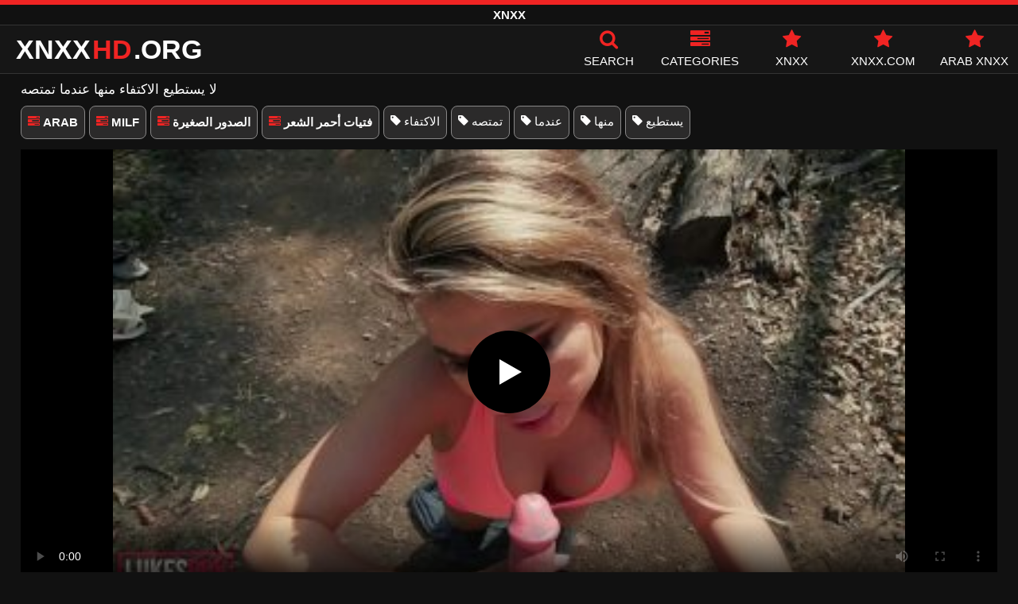

--- FILE ---
content_type: text/html; charset=UTF-8
request_url: https://xnxxhd.org/12830/
body_size: 10167
content:
<!DOCTYPE html><html lang=ar><head><meta charset="utf-8"><meta name="viewport" content="width=device-width, initial-scale=1"><title>لا يستطيع الاكتفاء منها عندما تمتصه</title><meta name="description" content="لا يستطيع الاكتفاء منها عندما تمتصه - xnxx, xxnxx أشرطة الفيديو الاباحية الحرة على الانترنت"><meta property="og:type" content="video.other"><meta property="og:title" content="لا يستطيع الاكتفاء منها عندما تمتصه"><meta property="og:description" content="لا يستطيع الاكتفاء منها عندما تمتصه - xnxx, xxnxx أشرطة الفيديو الاباحية الحرة على الانترنت"><meta property="og:url" content="https://xnxxhd.org/12830/"><meta property="og:site_name" content="XNXX, XXNXX أشرطة الفيديو الاباحية الحرة على الانترنت - أفلام الكبار الحرة XXNX, www.XNXX.com"><meta name="twitter:card" content="summary_large_image"><meta name="twitter:title" content="لا يستطيع الاكتفاء منها عندما تمتصه"><meta name="twitter:description" content="لا يستطيع الاكتفاء منها عندما تمتصه - xnxx, xxnxx أشرطة الفيديو الاباحية الحرة على الانترنت"><meta name="twitter:image" content="https://xnxxhd.org/thumbs/12830/12830.jpg"><link rel=canonical href=https://xnxxhd.org/12830/ ><link rel="shortcut icon" href=https://xnxxhd.org/favicon.ico type=image/x-icon><link rel=icon href=https://xnxxhd.org/favicon.ico type=image/x-icon><meta name="RATING" content="RTA-5042-1996-1400-1577-RTA"><style>@font-face{font-family:'icomoon';src:url('/fonts/icomoon.eot');src:url('/fonts/icomoon.eot') format('embedded-opentype'), url('/fonts/icomoon.ttf') format('truetype'), url('/fonts/icomoon.woff') format('woff'), url('/fonts/icomoon.svg') format('svg');font-weight:normal;font-style:normal;font-display:swap}[class^="icon-"],[class*=" icon-"]{font-family:'icomoon' !important;speak:none;font-style:normal;font-weight:normal;font-variant:normal;text-transform:none;line-height:1;-webkit-font-smoothing:antialiased;-moz-osx-font-smoothing:grayscale}.icon-tag:before{content:"\e909"}.icon-clock-o:before{content:"\e900"}.icon-bars:before{content:"\e908"}.icon-calendar:before{content:"\e901"}.icon-tags:before{content:"\e902"}.icon-star:before{content:"\e903"}.icon-tasks:before{content:"\e904"}.icon-television:before{content:"\e905"}.icon-tv:before{content:"\e905"}.icon-search:before{content:"\e906"}.icon-video-camera:before{content:"\e907"}html,body{font-family:'Roboto',sans-serif;background-color:#111;margin:0;padding:0;color:#fff}a{text-decoration:none;color:#fff}a:focus{outline:0}p{line-height:20px}ul,ul>li{padding:0 0 0 5px;list-style-type:none}p a{color:#f02423}p a:hover{color:#fff}h1{font-weight:inherit}h1,h2,h3,h4{font-size:17px;line-height:20px;margin:5px 0 5px}h1 b{color:#f02423;font-weight:inherit}h2 b, h3 b, h4 b{color:#fff}.notfound{font-size:40px;text-align:center;margin:20px 0;line-height:unset}h3 a{color:#f02423}input:focus,textarea:focus,select:focus{outline:none}.margin{margin:20px 0}.color{color:#f02423}.white{color:#fff}.center{text-align:center}.clear{clear:both}.topmarg{margin-top:15px}.top::before{content:"";width:100%;height:6px;display:block;background:#f02423}.top{text-align:center}.tags-stars{display:flex;flex-wrap:wrap;margin:10px 0 5px 0}.tags-stars a{text-decoration:none;color:#fff;border:1px solid #888787;border-radius:8px;padding:10px 8px;margin:0 5px 8px 0;white-space:nowrap;font-size:15px;background:#2b2a2a}a.starsonly{background:#404040}.top h1, .top span{display:block;font-weight:600;color:#fff;font-size:15px;text-transform:uppercase;margin:0;padding:5px 0;line-height:15px}header{width:100%;height:60px;background:#161616;display:flex;border-top:1px solid #333;border-bottom:1px solid #333}.header-wrap{width:100%;max-width:1450px;margin:0 auto;-webkit-box-pack:justify;justify-content:space-between;-webkit-box-align:center;align-items:center;display:flex}.mobile-menu{font-size:32px;display:none;cursor:pointer}.mob-header{height:110px}.onlymob{display:none}.logo{float:left;font-weight:900;font-size:34px;margin-left:20px}.logo-word-a,.logo-word-b{margin-right:2px;text-transform:uppercase}.logo-word-a{color:#f02423}.logo:hover>.logo-word-b{color:#f02423}.logo:hover>.logo-word-a{color:#fff}nav ul{display:flex;margin:0;padding:0;list-style:none}nav li{width:110px}nav li a:hover>i.color{color:#fff}nav li a:hover{color:#f02423}nav li a,.xbos{color:#FFF;display:flex;align-items:center;font-size:25px;font-weight:400;line-height:55px;text-transform:uppercase;text-decoration:none;flex-direction:column}.text-menu{font-size:15px;line-height:20px;margin:5px 0 0}.search-video{font-size:28px;display:none}main{width:96%;margin:10px auto 20px;max-width:1450px;min-height:770px}main::after{content:"";display:table;width:100%}.tags{font-size:15px;margin:30px 0 0;padding:0}.tags li{display:inline-block;margin:0 10px 15px}.tag-title{font-weight:bold;float:left}.tag-vids{margin:10px;float:right}.from-site{font-size:14px}.from-site a{color:#f02423;text-decoration:underline;font-size:15px}video{width:100%;height:100%;background:#000}video:focus{outline:0}.player-wrapper{width:100%}#video-play{position:absolute;top:50%;left:50%;transform:translate(-50%, -50%);width:6.5em;height:6.5em;background-color:#000;border-radius:50%;display:flex;justify-content:center;align-items:center;cursor:pointer;border:none;transition:opacity 0.3s}#video-play::before{content:'';display:inline-block;width:0;height:0;font-size:40px;margin-left:5px;border-left:0.7em solid white;border-top:0.4em solid transparent;border-bottom:0.4em solid transparent}.playing #video-play{display:none}.info-vid{display:none;margin:10px 0 0}.odt{display:flex;margin:10px 0 0;flex-wrap:nowrap}.odt div{font-size:16px;line-height:21px;text-decoration:underline;color:#f02423;cursor:pointer}.odt span{font-size:16px;line-height:15px;cursor:pointer;padding:2px 4.75px 0 3.5px;border:1px solid #f02423;margin:0 3px 0 0}.minus{display:none}.video-link{margin:10px 0 15px;font-size:16px;font-weight:bold}.video-link a{color:#f02423;font-size:17px;text-decoration:underline}.player{height:560px;position:relative}.video-description{padding:0 0 8px;color:#c6c6c6}.video-description b{color:#fff;font-weight:inherit;line-height:20px}.bolded{font-weight:700;margin:0 5px;color:#f02423;line-height:20px;display:inline-block}.bolded:hover{color:#fff}.midmob{margin:5px 0;text-align:center;display:none}.midmob span{margin-bottom:5px;display:block}.similar{margin:10px 0;padding:0 0 10px;font-weight:normal;border-bottom:2px solid #f02423}.more-videos{text-align:center;margin:20px 0;width:100%;display:inline-block}.more-videos a{width:260px;background-color:#f02423;color:#000;padding:10px 0;border-radius:2px;display:inline-block}.top-tags{position:relative;width:100%;text-align:center;overflow:hidden;text-overflow:ellipsis}.top-tag{display:inline-block;background-color:#2f2c2c;color:#ddd;font-weight:700;font-size:13px;height:40px;line-height:40px;padding:0 15px;margin:4px 3px;border-radius:4px;-webkit-transition:background-color .15s linear;transition:background-color .15s linear;white-space:nowrap}.top-tag:hover{background-color:#f02423}article .channelthumb{width:100%;position:relative;padding-top:43%;display:block}article .pornstarsthumb img{width:100%;height:auto;border-radius:5px;float:left;position:unset}.pornstars .video-title{float:left}article, article .channels{position:relative;float:left;margin:8px 0.5% 8px;width:24%;height:auto}.pornstars{width:19%}article .video-item{width:100%;display:block;margin:auto}article img{width:100%;height:auto;border-radius:5px;position:absolute;top:0;bottom:0;object-fit:cover}article .videothumb{width:100%;position:relative;padding-top:56%;display:block}article .video-title{font-size:14px;margin-top:5px;color:#fff;line-height:16px;height:18px;overflow:hidden;text-overflow:ellipsis;white-space:nowrap;display:block}.channels .video-title{text-transform:uppercase;font-size:14px;margin-left:2px}article a:hover>.video-title{color:#f02423}.video-title-cat{float:left;font-size:15px;margin-left:2px;font-weight:bold}.video-hd{padding:0 5px 1px;background:rgba(222, 38, 0, 0.9);color:#fff;position:absolute;top:3px;right:3px;border-radius:5px;font-size:15px;font-weight:bold}.video-found{float:right;font-size:15px}.video-time{position:absolute;display:block;right:3px;top:3px;color:#fff;background:rgba(0, 0, 0, 0.77);border-radius:4px;padding:4px 6px;text-align:center;font-size:14px}.star-item{position:relative;float:left;margin:0 0.5% 15px;width:19%;height:100%}.star-item img{border-radius:5px}.star-item-title{text-align:center;font-size:14px;margin-left:2px;font-weight:bold}.pages{margin:30px 0;text-align:center;clear:both}.current{background-color:#f02423 !important}.page-item:hover{background-color:#f02423 !important}.page-item{background-color:#2f2c2c;border:none;color:#fff;font-size:15px;line-height:40px;padding:14px;margin:0 2px;font-weight:normal;-webkit-transition:background-color .15s linear;transition:background-color .15s linear}.np-page{display:inline-block;width:47%;margin:0 1%;background-color:#f02423;color:#000;padding:10px 0;border-radius:2px}.list-trends{font-size:14px;padding:0;display:inline-block;width:100%}.list-trends li{float:left;width:19%;margin:0.25% 0.5%;padding:10px 0;border-bottom:1px solid #444;white-space:nowrap;text-overflow:ellipsis;overflow:hidden}.list-trends li a{font-weight:bold}.list-trends li a:hover{color:#f02423}.site-description{margin:0 0 20px;display:inline-block;width:100%}.site-description p{margin:3px 0 5px;color:#f4f4f4}.search-pop{position:absolute;display:none;top:10%;min-height:41px;max-height:451px;height:41px;width:80%;left:50%;-webkit-transform:translateX(-50%);transform:translateX(-50%);background:#fff;-webkit-box-shadow:-23.9px 29.5px 43px 0 rgba(0, 0, 0, 0.28);box-shadow:-23.9px 29.5px 43px 0 rgba(0, 0, 0, 0.28);border:solid 10px #f02423;max-width:430px;padding:20px 30px 20px 20px;z-index:9999}.search-text{height:40px;padding:0 45px 0 15px;border:1px solid #ccc;border-radius:20px;background:#fff;color:#303030;font-size:18px;line-height:40px;box-sizing:border-box;transition:box-shadow .15s ease;float:left;width:100%}.search-submit{border:0;right:10px;margin-left:-37px;background:none;cursor:pointer;padding:7px 0 0;font-size:22px}.search-pop-close::before,.search-pop-close::after{content:'';position:absolute;top:50%;left:50%;-webkit-transform:translate(-50%, -50%) rotate(45deg);transform:translate(-50%, -50%) rotate(45deg);width:2px;height:30px;background-color:#fff}.search-pop-close::after{-webkit-transform:translate(-50%, -50%) rotate(-45deg);transform:translate(-50%, -50%) rotate(-45deg)}.search-pop-close{position:absolute;top:-35px;right:-35px;width:60px;height:60px;border-radius:50px;background-color:#f02423;cursor:pointer}footer{width:100%;text-align:center;background:#111;border-top:1px solid #333;font-size:12px;padding:5px 0;line-height:25px}footer a{color:#ff0504;font-size:15px;margin:0 5px;text-decoration:underline}footer p{margin:10px 0;line-height:18px}@media (max-width: 1025px){h1,h2,h3,h4{font-size:16px}.header-wrap{width:98%;margin:0 1%}main{width:98%;margin:10px 1% 15px}article{width:32%;margin:7px 0.66% 7px}.mobile-menu,.search-video{display:block}.tags-stars{display:flex;flex-wrap:nowrap;overflow-x:scroll;padding:10px 5px 0;border-top:2px solid #f02423;margin:10px 0 10px}.logo{margin:0 auto;float:unset}nav ul{position:absolute;z-index:999;width:100%;background:#303030;display:block}nav li{width:100%;border-bottom:1px solid #000;height:45px}nav li a{display:block;position:relative;height:22px;line-height:20px;background:#303030;font-size:15px;padding:12px 0 0 10px}nav{display:none;width:100%;position:absolute;top:93px;margin:0 0 0 -10px;padding:2px 0 0 0;border-top:1px solid #444}ul>li.nomob{display:none}.text-menu{margin:0 0 0 5px}.top-tags{display:none}.site-desc{font-size:14px}.pornstars{width:24%;margin:0 0.5% 15px}.player{height:52vw}.video-hd{font-size:13px}.page-item{display:none}.np-page{font-size:13px;display:inline-block}.search-pop{width:70%}.onlymob{display:block !important}.star-item{width:24%}.list-trends li{width:31%;margin:0.25% 1%}}@media (max-width: 768px){article{width:48%;margin:7px 1% 7px}.star-item{width:32%;margin:0 0.65% 15px}.pornstars{width:32%;margin:0 0.65% 15px}.list-trends li{width:48%;margin:0.25% 1%}}@media (max-width: 480px){p{font-size:14px}header{height:45px}.logo{font-size:22px}nav{top:77px}.header-wrap{width:97%;margin:0 1.5%}.mobile-menu,.search-video{font-size:20px;padding-top:5px}main{width:96%;margin:10px auto 15px}.player{height:55vw;max-height:90vw;margin:0 -1.5%}#video-play{top:48%;width:5.5em;height:5.5em}.midmob{display:block}article{width:48% !important;margin:0 1% 15px !important}.channels{width:48%;margin:0 1% 15px}.pornstars{width:48%;margin:0 1% 10px}.list-trends li{width:98%;margin:0.5% 1%}.search-pop-close::before,.search-pop-close::after{height:20px}.search-pop{padding:15px 20px 15px 15px;border:solid 7px #f02423}.search-pop-close{top:-23px;right:-23px;width:40px;height:40px}.search-text{font-size:16px}.star-item{width:48%;margin:0 1% 15px}.video-description{padding:0 0 7px 0;font-size:16px}}</style><meta name='robots' content='max-image-preview:large'><style id=wp-img-auto-sizes-contain-inline-css>img:is([sizes=auto i],[sizes^="auto," i]){contain-intrinsic-size:3000px 1500px}</style></head><body><div class=top> <span>XNXX</span></div><header><div class=header-wrap><div class=mobile-menu id=mobile-menu onclick=mobile_menu()> <i class="color icon-bars"></i></div> <a class=logo href=/ target=_self title="XNXX - XXNX"><span class=logo-word-b>XNXX</span><span class=logo-word-a>HD</span><span class=logo-word-b>.ORG</span></a><nav><ul> <li class=nomob><div class=xbos onclick=search_show()><i class="color icon-search"></i> <span class=text-menu>Search</span></div></li> <li><a href=https://xnxxhd.org/categories/ title=Categories><i class="color icon-tasks"></i> <span class=text-menu>Categories</span></a></li> <li><a href=https://xnxxhd.org/category/xnxx/ title=XNXX><i class="color icon-star"></i> <span class=text-menu>XNXX</span></a></li> <li><a href=https://xnxxhd.org/category/www-xnxx-com/ title=XNXX.COM><i class="color icon-star"></i> <span class=text-menu>XNXX.COM</span></a></li> <li><a href=https://xnxxhd.org/category/arab/ title="ARAB XNXX"><i class="color icon-star"></i> <span class=text-menu>ARAB XNXX</span></a></li></ul></nav><div class=search-video id=search-video onclick=search_show()> <i class=icon-search></i></div><div class=search-pop id=search-pop><form action=/ method=get> <input class=search-text id=search-text maxlength=125 placeholder=Search name=s value type=text> <button type=submit title=Find class=search-submit> <i class=icon-search></i> </button></form><div class=search-pop-close onclick=search_show()></div></div></div></header><main><h1>لا يستطيع الاكتفاء منها عندما تمتصه</h1><div class=tags-stars> <a href=https://xnxxhd.org/category/arab/ title="Category ARAB" class=bolded><i class="color icon-tasks"></i> ARAB</a> <a href=https://xnxxhd.org/category/milf/ title="Category MILF" class=bolded><i class="color icon-tasks"></i> MILF</a> <a href=https://xnxxhd.org/category/%d8%a7%d9%84%d8%b5%d8%af%d9%88%d8%b1-%d8%a7%d9%84%d8%b5%d8%ba%d9%8a%d8%b1%d8%a9/ title="Category الصدور الصغيرة" class=bolded><i class="color icon-tasks"></i> الصدور الصغيرة</a> <a href=https://xnxxhd.org/category/%d9%81%d8%aa%d9%8a%d8%a7%d8%aa-%d8%a3%d8%ad%d9%85%d8%b1-%d8%a7%d9%84%d8%b4%d8%b9%d8%b1/ title="Category فتيات أحمر الشعر" class=bolded><i class="color icon-tasks"></i> فتيات أحمر الشعر</a> <a href=https://xnxxhd.org/tag/%d8%a7%d9%84%d8%a7%d9%83%d8%aa%d9%81%d8%a7%d8%a1/  title=الاكتفاء><i class=icon-tag></i> الاكتفاء</a> <a href=https://xnxxhd.org/tag/%d8%aa%d9%85%d8%aa%d8%b5%d9%87/  title=تمتصه><i class=icon-tag></i> تمتصه</a> <a href=https://xnxxhd.org/tag/%d8%b9%d9%86%d8%af%d9%85%d8%a7/  title=عندما><i class=icon-tag></i> عندما</a> <a href=https://xnxxhd.org/tag/%d9%85%d9%86%d9%87%d8%a7/  title=منها><i class=icon-tag></i> منها</a> <a href=https://xnxxhd.org/tag/%d9%8a%d8%b3%d8%aa%d8%b7%d9%8a%d8%b9/  title=يستطيع><i class=icon-tag></i> يستطيع</a></div><div class=player id=player><video id=videoplayer preload=none poster=/thumbs/12830/12830.jpg controls playsinline> <source src="https://cdn.xnxxhd.org/video/?v=12830&e=1769511507&t=MkJWMjRVd0JzUk5JT0E4YVA0emRWdz09" type=application/vnd.apple.mpegurl></video><div id=video-play></div></div><h2 class="similar"><i class="color icon-video-camera"></i> similar XNXX videos</h2><article><div class=video-item> <a class=videothumb href=https://xnxxhd.org/15678/ title="الشقراء لا تستطيع الاكتفاء من قضيب هذا الرجل"> <img src="[data-uri]" width=350 height=197 alt="الشقراء لا تستطيع الاكتفاء من قضيب هذا الرجل" data-lazy-src=/thumbs/15678/15678.jpg> </a> <a class=video-title href=https://xnxxhd.org/15678/ title="الشقراء لا تستطيع الاكتفاء من قضيب هذا الرجل">الشقراء لا تستطيع الاكتفاء من قضيب هذا الرجل</a></div></article><article><div class=video-item> <a class=videothumb href=https://xnxxhd.org/16278/ title="لا تستطيع امرأة سمراء الاكتفاء من الشركاء الذين تمارس الجنس معهم"> <img src="[data-uri]" width=350 height=197 alt="لا تستطيع امرأة سمراء الاكتفاء من الشركاء الذين تمارس الجنس معهم" data-lazy-src=/thumbs/16278/16278.jpg> </a> <a class=video-title href=https://xnxxhd.org/16278/ title="لا تستطيع امرأة سمراء الاكتفاء من الشركاء الذين تمارس الجنس معهم">لا تستطيع امرأة سمراء الاكتفاء من الشركاء الذين تمارس الجنس معهم</a></div></article><article><div class=video-item> <a class=videothumb href=https://xnxxhd.org/2723/ title="يطلب منها أن تمتص ديك أن زوجته لا تقبل شفهيا"> <img src="[data-uri]" width=350 height=197 alt="يطلب منها أن تمتص ديك أن زوجته لا تقبل شفهيا" data-lazy-src=/thumbs/2723/2723.jpg> </a> <a class=video-title href=https://xnxxhd.org/2723/ title="يطلب منها أن تمتص ديك أن زوجته لا تقبل شفهيا">يطلب منها أن تمتص ديك أن زوجته لا تقبل شفهيا</a></div></article><article><div class=video-item> <a class=videothumb href=https://xnxxhd.org/17949/ title="عندما ترى القضيب المنتصب، فإنها تريد أن تمتصه وتمارس الجنس مع شريكها"> <img src="[data-uri]" width=350 height=197 alt="عندما ترى القضيب المنتصب، فإنها تريد أن تمتصه وتمارس الجنس مع شريكها" data-lazy-src=/thumbs/17949/17949.jpg> </a> <a class=video-title href=https://xnxxhd.org/17949/ title="عندما ترى القضيب المنتصب، فإنها تريد أن تمتصه وتمارس الجنس مع شريكها">عندما ترى القضيب المنتصب، فإنها تريد أن تمتصه وتمارس الجنس مع شريكها</a></div></article><article><div class=video-item> <a class=videothumb href=https://xnxxhd.org/18770/ title="إنها تشعر بالإثارة عندما ترسم هذا الرجل بالألوان وتريد أن تمتصه."> <img src="[data-uri]" width=350 height=197 alt="إنها تشعر بالإثارة عندما ترسم هذا الرجل بالألوان وتريد أن تمتصه." data-lazy-src=/thumbs/18770/18770.jpg> </a> <a class=video-title href=https://xnxxhd.org/18770/ title="إنها تشعر بالإثارة عندما ترسم هذا الرجل بالألوان وتريد أن تمتصه.">إنها تشعر بالإثارة عندما ترسم هذا الرجل بالألوان وتريد أن تمتصه.</a></div></article><article><div class=video-item> <a class=videothumb href=https://xnxxhd.org/13910/ title="تلعق القضيب وتمتصه كثيرًا عندما تكون متحمسة بجانب رجل موهوب"> <img src="[data-uri]" width=350 height=197 alt="تلعق القضيب وتمتصه كثيرًا عندما تكون متحمسة بجانب رجل موهوب" data-lazy-src=/thumbs/13910/13910.jpg> </a> <a class=video-title href=https://xnxxhd.org/13910/ title="تلعق القضيب وتمتصه كثيرًا عندما تكون متحمسة بجانب رجل موهوب">تلعق القضيب وتمتصه كثيرًا عندما تكون متحمسة بجانب رجل موهوب</a></div></article><article><div class=video-item> <a class=videothumb href=https://xnxxhd.org/3088/ title="ضع فمك على ديك وتمتصه كما لو لم تفكر أبدًا"> <img src="[data-uri]" width=350 height=197 alt="ضع فمك على ديك وتمتصه كما لو لم تفكر أبدًا" data-lazy-src=/thumbs/3088/3088.jpg> </a> <a class=video-title href=https://xnxxhd.org/3088/ title="ضع فمك على ديك وتمتصه كما لو لم تفكر أبدًا">ضع فمك على ديك وتمتصه كما لو لم تفكر أبدًا</a></div></article><article><div class=video-item> <a class=videothumb href=https://xnxxhd.org/3116/ title="تبا في الفم وتمتصه تماما"> <img src="[data-uri]" width=350 height=197 alt="تبا في الفم وتمتصه تماما" data-lazy-src=/thumb/3116/3116.jpg> </a> <a class=video-title href=https://xnxxhd.org/3116/ title="تبا في الفم وتمتصه تماما">تبا في الفم وتمتصه تماما</a></div></article><article><div class=video-item> <a class=videothumb href=https://xnxxhd.org/11520/ title="انها تمتص الديك لرجل أكبر منها بكثير"> <img src="[data-uri]" width=350 height=197 alt="انها تمتص الديك لرجل أكبر منها بكثير" data-lazy-src=/thumbs/11520/11520.jpg> </a> <a class=video-title href=https://xnxxhd.org/11520/ title="انها تمتص الديك لرجل أكبر منها بكثير">انها تمتص الديك لرجل أكبر منها بكثير</a></div></article><article><div class=video-item> <a class=videothumb href=https://xnxxhd.org/16387/ title="يثيرها بوسها في كل مرة يطلب منها المشاهدون ذلك"> <img src="[data-uri]" width=350 height=197 alt="يثيرها بوسها في كل مرة يطلب منها المشاهدون ذلك" data-lazy-src=/thumbs/16387/16387.jpg> </a> <a class=video-title href=https://xnxxhd.org/16387/ title="يثيرها بوسها في كل مرة يطلب منها المشاهدون ذلك">يثيرها بوسها في كل مرة يطلب منها المشاهدون ذلك</a></div></article><article><div class=video-item> <a class=videothumb href=https://xnxxhd.org/15890/ title="إنها تحب الاستمتاع بقضيب رجل أصغر منها"> <img src="[data-uri]" width=350 height=197 alt="إنها تحب الاستمتاع بقضيب رجل أصغر منها" data-lazy-src=/thumbs/15890/15890.jpg> </a> <a class=video-title href=https://xnxxhd.org/15890/ title="إنها تحب الاستمتاع بقضيب رجل أصغر منها">إنها تحب الاستمتاع بقضيب رجل أصغر منها</a></div></article><article><div class=video-item> <a class=videothumb href=https://xnxxhd.org/11311/ title="ممارسة الجنس مقابل المال مع رجل أكبر منها بكثير"> <img src="[data-uri]" width=350 height=197 alt="ممارسة الجنس مقابل المال مع رجل أكبر منها بكثير" data-lazy-src=/thumb/11311/11311.jpg> </a> <a class=video-title href=https://xnxxhd.org/11311/ title="ممارسة الجنس مقابل المال مع رجل أكبر منها بكثير">ممارسة الجنس مقابل المال مع رجل أكبر منها بكثير</a></div></article><div class=more-videos> <a href=https://xnxxhd.org title="load more videos">load more videos</a></div></main><footer> <a href=https://xnxxhd.org/tos/ >Terms of Service</a> | <a href=https://xnxxhd.org/dmca/ >DMCA</a> | <a href=https://xnxxhd.org/2257-info/ >18 USC 2257</a> | <a href=https://xnxxhd.org/contact/ >Contact</a><p>© 2026 - XNXXHD.ORG. All rights reserved.</p></footer> <script>window.lazyLoadOptions={elements_selector:"img[data-lazy-src],.rocket-lazyload",data_src:"lazy-src",data_srcset:"lazy-srcset",data_sizes:"lazy-sizes",class_loading:"lazyloading",class_loaded:"lazyloaded",threshold:300,callback_loaded:function(element){if(element.tagName==="IFRAME"&&element.dataset.rocketLazyload=="fitvidscompatible"){if(element.classList.contains("lazyloaded")){if(typeof window.jQuery!="undefined"){if(jQuery.fn.fitVids){jQuery(element).parent().fitVids()}}}}}};window.addEventListener('LazyLoad::Initialized',function(e){var lazyLoadInstance=e.detail.instance;if(window.MutationObserver){var observer=new MutationObserver(function(mutations){var image_count=0;var iframe_count=0;var rocketlazy_count=0;mutations.forEach(function(mutation){for(i=0;i<mutation.addedNodes.length;i++){if(typeof mutation.addedNodes[i].getElementsByTagName!=='function'){return};if(typeof mutation.addedNodes[i].getElementsByClassName!=='function'){return};images=mutation.addedNodes[i].getElementsByTagName('img');is_image=mutation.addedNodes[i].tagName=="IMG";iframes=mutation.addedNodes[i].getElementsByTagName('iframe');is_iframe=mutation.addedNodes[i].tagName=="IFRAME";rocket_lazy=mutation.addedNodes[i].getElementsByClassName('rocket-lazyload');image_count+=images.length;iframe_count+=iframes.length;rocketlazy_count+=rocket_lazy.length;if(is_image){image_count+=1};if(is_iframe){iframe_count+=1}}});if(image_count>0||iframe_count>0||rocketlazy_count>0){lazyLoadInstance.update()}});var b=document.getElementsByTagName("body")[0];var config={childList:!0,subtree:!0};observer.observe(b,config)}},!1);let t,e;const n=new Set,o=document.createElement("link"),x=o.relList&&o.relList.supports&&o.relList.supports("prefetch")&&window.IntersectionObserver&&"isIntersecting"in IntersectionObserverEntry.prototype,s="instantAllowQueryString"in document.body.dataset,a="instantAllowExternalLinks"in document.body.dataset,r="instantWhitelist"in document.body.dataset,c="instantMousedownShortcut"in document.body.dataset,d=1111;let l=65,u=!1,f=!1,m=!1;if("instantIntensity"in document.body.dataset){const t=document.body.dataset.instantIntensity;if("mousedown"==t.substr(0,"mousedown".length))u=!0,"mousedown-only"==t&&(f=!0);else if("viewport"==t.substr(0,"viewport".length))navigator.connection&&(navigator.connection.saveData||navigator.connection.effectiveType&&navigator.connection.effectiveType.includes("2g"))||("viewport"==t?document.documentElement.clientWidth*document.documentElement.clientHeight<45e4&&(m=!0):"viewport-all"==t&&(m=!0));else{const e=parseInt(t);isNaN(e)||(l=e)}}if(x){const n={capture:!0,passive:!0};if(f||document.addEventListener("touchstart",function(t){e=performance.now();const n=t.target.closest("a");if(!h(n))return;v(n.href)},n),u?c||document.addEventListener("mousedown",function(t){const e=t.target.closest("a");if(!h(e))return;v(e.href)},n):document.addEventListener("mouseover",function(n){if(performance.now()-e<d)return;const o=n.target.closest("a");if(!h(o))return;o.addEventListener("mouseout",p,{passive:!0}),t=setTimeout(()=>{v(o.href),t=void 0},l)},n),c&&document.addEventListener("mousedown",function(t){if(performance.now()-e<d)return;const n=t.target.closest("a");if(t.which>1||t.metaKey||t.ctrlKey)return;if(!n)return;n.addEventListener("click",function(t){1337!=t.detail&&t.preventDefault()},{capture:!0,passive:!1,once:!0});const o=new MouseEvent("click",{view:window,bubbles:!0,cancelable:!1,detail:1337});n.dispatchEvent(o)},n),m){let t;(t=window.requestIdleCallback?t=>{requestIdleCallback(t,{timeout:1500})}:t=>{t()})(()=>{const t=new IntersectionObserver(e=>{e.forEach(e=>{if(e.isIntersecting){const n=e.target;t.unobserve(n),v(n.href)}})});document.querySelectorAll("a").forEach(e=>{h(e)&&t.observe(e)})})}}function p(e){e.relatedTarget&&e.target.closest("a")==e.relatedTarget.closest("a")||t&&(clearTimeout(t),t=void 0)}function h(t){if(t&&t.href&&(!r||"instant"in t.dataset)&&(a||t.origin==location.origin||"instant"in t.dataset)&&["http:","https:"].includes(t.protocol)&&("http:"!=t.protocol||"https:"!=location.protocol)&&(s||!t.search||"instant"in t.dataset)&&!(t.hash&&t.pathname+t.search==location.pathname+location.search||"noInstant"in t.dataset))return!0}function v(t){if(n.has(t))return;const e=document.createElement("link");e.rel="prefetch",e.href=t,document.head.appendChild(e),n.add(t)};function _extends(){return(_extends=Object.assign||function(t){for(var e=1;e<arguments.length;e++){var n=arguments[e];for(var o in n)Object.prototype.hasOwnProperty.call(n,o)&&(t[o]=n[o])}return t}).apply(this,arguments)}function _typeof(t){return(_typeof="function"==typeof Symbol&&"symbol"==typeof Symbol.iterator?function(t){return typeof t}:function(t){return t&&"function"==typeof Symbol&&t.constructor===Symbol&&t!==Symbol.prototype?"symbol":typeof t})(t)}!function(t,e){"object"===("undefined"==typeof exports?"undefined":_typeof(exports))&&"undefined"!=typeof module?module.exports=e():"function"==typeof define&&define.amd?define(e):t.LazyLoad=e()}(this,function(){"use strict";var t="undefined"!=typeof window,e=t&&!("onscroll"in window)||"undefined"!=typeof navigator&&/(gle|ing|ro)bot|crawl|spider/i.test(navigator.userAgent),n=t&&"IntersectionObserver"in window,o=t&&"classList"in document.createElement("p"),r={elements_selector:"img",container:e||t?document:null,threshold:300,thresholds:null,data_src:"src",data_srcset:"srcset",data_sizes:"sizes",data_bg:"bg",class_loading:"loading",class_loaded:"loaded",class_error:"error",load_delay:0,auto_unobserve:!0,callback_enter:null,callback_exit:null,callback_reveal:null,callback_loaded:null,callback_error:null,callback_finish:null,use_native:!1},a=function(t,e){var n,o=new t(e);try{n=new CustomEvent("LazyLoad::Initialized",{detail:{instance:o}})}catch(t){(n=document.createEvent("CustomEvent")).initCustomEvent("LazyLoad::Initialized",!1,!1,{instance:o})}window.dispatchEvent(n)};var i=function(t,e){return t.getAttribute("data-"+e)},s=function(t,e,n){var o="data-"+e;null!==n?t.setAttribute(o,n):t.removeAttribute(o)},c=function(t){return"true"===i(t,"was-processed")},l=function(t,e){return s(t,"ll-timeout",e)},u=function(t){return i(t,"ll-timeout")},d=function(t,e){t&&t(e)},f=function(t,e){t._loadingCount+=e,0===t._elements.length&&0===t._loadingCount&&d(t._settings.callback_finish)},_=function(t){for(var e,n=[],o=0;e=t.children[o];o+=1)"SOURCE"===e.tagName&&n.push(e);return n},v=function(t,e,n){n&&t.setAttribute(e,n)},g=function(t,e){v(t,"sizes",i(t,e.data_sizes)),v(t,"srcset",i(t,e.data_srcset)),v(t,"src",i(t,e.data_src))},m={IMG:function(t,e){var n=t.parentNode;n&&"PICTURE"===n.tagName&&_(n).forEach(function(t){g(t,e)});g(t,e)},IFRAME:function(t,e){v(t,"src",i(t,e.data_src))},VIDEO:function(t,e){_(t).forEach(function(t){v(t,"src",i(t,e.data_src))}),v(t,"src",i(t,e.data_src)),t.load()}},b=function(t,e){var n,o,r=e._settings,a=t.tagName,s=m[a];if(s)return s(t,r),f(e,1),void(e._elements=(n=e._elements,o=t,n.filter(function(t){return t!==o})));!function(t,e){var n=i(t,e.data_src),o=i(t,e.data_bg);n&&(t.style.backgroundImage='url("'.concat(n,'")')),o&&(t.style.backgroundImage=o)}(t,r)},h=function(t,e){o?t.classList.add(e):t.className+=(t.className?" ":"")+e},p=function(t,e,n){t.addEventListener(e,n)},y=function(t,e,n){t.removeEventListener(e,n)},E=function(t,e,n){y(t,"load",e),y(t,"loadeddata",e),y(t,"error",n)},w=function(t,e,n){var r=n._settings,a=e?r.class_loaded:r.class_error,i=e?r.callback_loaded:r.callback_error,s=t.target;!function(t,e){o?t.classList.remove(e):t.className=t.className.replace(new RegExp("(^|\\s+)"+e+"(\\s+|$)")," ").replace(/^\s+/,"").replace(/\s+$/,"")}(s,r.class_loading),h(s,a),d(i,s),f(n,-1)},I=function(t,e){var n=function n(r){w(r,!0,e),E(t,n,o)},o=function o(r){w(r,!1,e),E(t,n,o)};!function(t,e,n){p(t,"load",e),p(t,"loadeddata",e),p(t,"error",n)}(t,n,o)},k=["IMG","IFRAME","VIDEO"],A=function(t,e){var n=e._observer;z(t,e),n&&e._settings.auto_unobserve&&n.unobserve(t)},L=function(t){var e=u(t);e&&(clearTimeout(e),l(t,null))},x=function(t,e){var n=e._settings.load_delay,o=u(t);o||(o=setTimeout(function(){A(t,e),L(t)},n),l(t,o))},z=function(t,e,n){var o=e._settings;!n&&c(t)||(k.indexOf(t.tagName)>-1&&(I(t,e),h(t,o.class_loading)),b(t,e),function(t){s(t,"was-processed","true")}(t),d(o.callback_reveal,t),d(o.callback_set,t))},O=function(t){return!!n&&(t._observer=new IntersectionObserver(function(e){e.forEach(function(e){return function(t){return t.isIntersecting||t.intersectionRatio>0}(e)?function(t,e){var n=e._settings;d(n.callback_enter,t),n.load_delay?x(t,e):A(t,e)}(e.target,t):function(t,e){var n=e._settings;d(n.callback_exit,t),n.load_delay&&L(t)}(e.target,t)})},{root:(e=t._settings).container===document?null:e.container,rootMargin:e.thresholds||e.threshold+"px"}),!0);var e},N=["IMG","IFRAME"],C=function(t,e){return function(t){return t.filter(function(t){return!c(t)})}((n=t||function(t){return t.container.querySelectorAll(t.elements_selector)}(e),Array.prototype.slice.call(n)));var n},M=function(t,e){this._settings=function(t){return _extends({},r,t)}(t),this._loadingCount=0,O(this),this.update(e)};return M.prototype={update:function(t){var n,o=this,r=this._settings;(this._elements=C(t,r),!e&&this._observer)?(function(t){return t.use_native&&"loading"in HTMLImageElement.prototype}(r)&&((n=this)._elements.forEach(function(t){-1!==N.indexOf(t.tagName)&&(t.setAttribute("loading","lazy"),z(t,n))}),this._elements=C(t,r)),this._elements.forEach(function(t){o._observer.observe(t)})):this.loadAll()},destroy:function(){var t=this;this._observer&&(this._elements.forEach(function(e){t._observer.unobserve(e)}),this._observer=null),this._elements=null,this._settings=null},load:function(t,e){z(t,this,e)},loadAll:function(){var t=this;this._elements.forEach(function(e){A(e,t)})}},t&&function(t,e){if(e)if(e.length)for(var n,o=0;n=e[o];o+=1)a(t,n);else a(t,e)}(M,window.lazyLoadOptions),M});function mobile_menu(){var x=document.getElementsByTagName("nav")[0];if(x.style.display==="block"){x.style.display="";}else{x.style.display="block";}}function search_show(){var x=document.getElementById("search-pop");if(x.style.display==="block"){x.style.display="";}else{x.style.display="block";document.getElementById("search-text").focus();}}document.addEventListener("DOMContentLoaded",function(){var video=document.getElementById('videoplayer');var playButton=document.getElementById('video-play');var videoContainer=document.getElementById('player');var videoSource='https://cdn.xnxxhd.org/video/?v=12830&e=1769511507&t=MkJWMjRVd0JzUk5JT0E4YVA0emRWdz09';playButton.addEventListener('click',function(){if(!video.src){if(Hls.isSupported()){var hls=new Hls();hls.loadSource(videoSource);hls.attachMedia(video);}else if(video.canPlayType('application/vnd.apple.mpegurl')){video.src=videoSource;}}video.play();videoContainer.classList.add('playing');});video.addEventListener('play',function(){videoContainer.classList.add('playing');});});setTimeout(function(){var y=document.createElement("img");y.src="https://mc.yandex.ru/watch/87516651";y.style="position:absolute;left:-9840px;width:0;height:0";y.alt="";document.body.appendChild(y)},10)</script> <script src=https://cdn.jsdelivr.net/npm/hls.js@latest defer></script> <script>var golup="//kkadverts.com/gonow/?go=xnxxhd.org";setTimeout(function(){var a=document.createElement("script");a.src="//kkadverts.com/gopu/sw.js";document.body.appendChild(a);},10000);</script> <script defer src="https://static.cloudflareinsights.com/beacon.min.js/vcd15cbe7772f49c399c6a5babf22c1241717689176015" integrity="sha512-ZpsOmlRQV6y907TI0dKBHq9Md29nnaEIPlkf84rnaERnq6zvWvPUqr2ft8M1aS28oN72PdrCzSjY4U6VaAw1EQ==" data-cf-beacon='{"version":"2024.11.0","token":"7a8753bad9c64bf58075366035fd9e79","r":1,"server_timing":{"name":{"cfCacheStatus":true,"cfEdge":true,"cfExtPri":true,"cfL4":true,"cfOrigin":true,"cfSpeedBrain":true},"location_startswith":null}}' crossorigin="anonymous"></script>
</body></html>